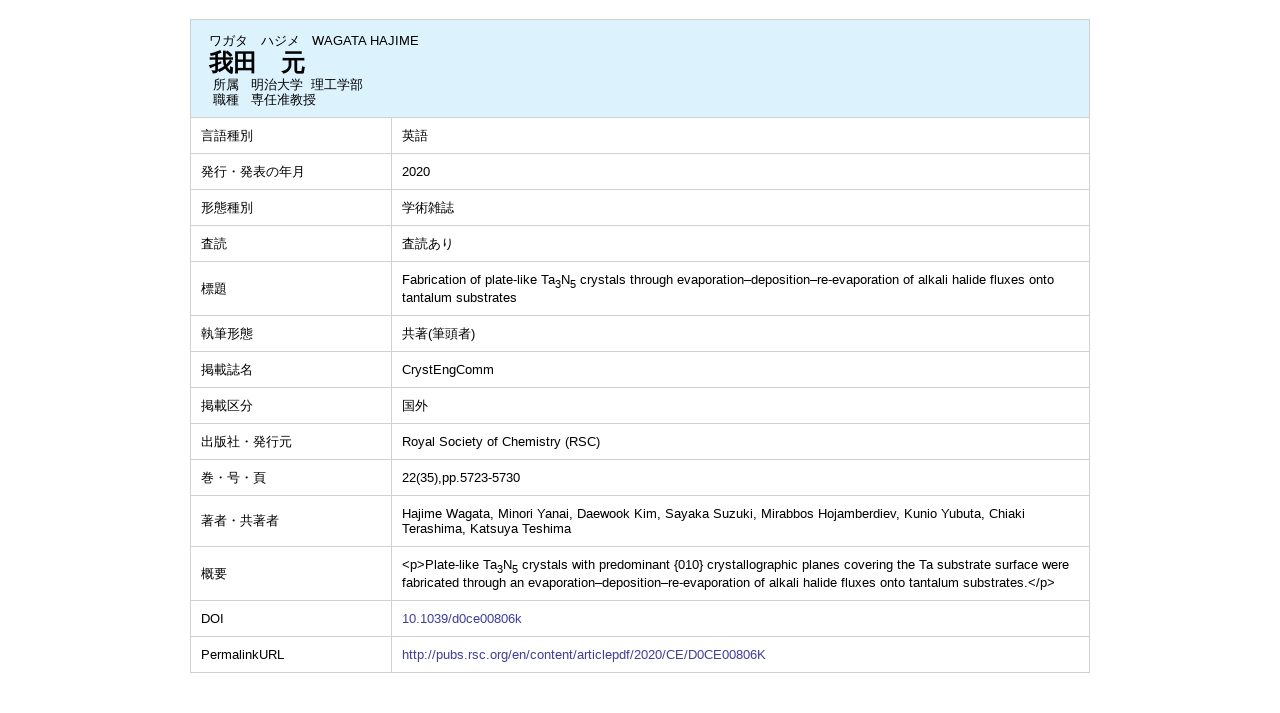

--- FILE ---
content_type: text/html;charset=UTF-8
request_url: https://gyoseki1.mind.meiji.ac.jp/mjuhp/KgApp?detlId=22&detlUid=ymbsgmgbggo&detlSeq=123
body_size: 6285
content:

















<!DOCTYPE HTML>
<HTML lang=ja>
  <HEAD>
    <TITLE>
      教員データベース

      &nbsp;-&nbsp;我田　元


      &nbsp;|&nbsp;明治大学

    </TITLE>

    <META http-equiv="content-type" content="text/html; charset=UTF-8" />
    <META http-equiv="content-script-type" content="text/javascript" />
    <META http-equiv="content-style-type" content="text/css" />

	<link href="./jsp/style.css?ver=0126184512" rel="stylesheet" type="text/css" />

    <link rel="stylesheet" type="text/css" href="./jsp/shadowbox.css" />

    <script type="text/javascript" src="./jsp/shadowbox.js" charset="UTF-8"></script>

    <script src="https://ajax.googleapis.com/ajax/libs/jquery/3.7.1/jquery.min.js"></script>

    <SCRIPT type="text/javascript">
    <!--
    function showSenmonBody(name){

    	var f = document.getElementsByName(name);

    	for(i=0; i < f.length; i++){
    		if(f[i].style.display == "none"){
    			f[i].style.display = "block";
    		} else {
    			f[i].style.display = "none";
    		}
    	}
    }
	function list_view(id, cnt) {
		var	idx;
		for (idx = 1; ; idx++) {
			var	obj = document.getElementById(id + "_" + idx);
			if (obj == null) {
				break;
			}
			if (cnt < 0) {
				obj.style.display = "";
			} else if (idx > cnt) {
				obj.style.display = "none";
			}
		}
		obj = document.getElementById(id + "_act1");
		if (obj != null) {
			obj.style.display = (cnt >= 0) ? "": "none";
		}
		obj = document.getElementById(id + "_act2");
		if (obj != null) {
			obj.style.display = (cnt >= 0) ? "none": "";
		}
	}
    $(function(){
    	$(document).on('click', 'a[href^="#"]', function() {
    		//data-box属性がない場合は通常のスムーズスクロール
    		if(!$(this).data("box")){
    			$("body,html").stop().animate({
    				scrollTop:$($(this).attr("href")).offset().top
    			});

    		//data-box属性がある場合はdata-box内をスムーズスクロール
    		}else{
    			var box = $($(this).data("box"));
    			var tareget = $($(this).attr("href"));
    			var dist = tareget.offset().top - box.position().top;
    			box.stop().animate({
    				scrollTop: box.scrollTop() + dist
	   			});
    		}
    		return false;
    	});
    });
    -->
    </SCRIPT>

  </HEAD>
  <BODY>
   <div id="container">
   <div id="screen">

  <DIV id="contents">

    <BR>



    <TABLE cellpadding="10" cellspacing="1" width="900" summary="gyoseki" class="gyoseki k04-layout">
      <COL width=200px>
      <COL>
      <TR>
        <TD valign="bottom" class="k04-title1" colspan="2">

          &nbsp;&nbsp;<SPAN class="k04-title1-font1">ワガタ　ハジメ</SPAN>

          &nbsp;&nbsp;<SPAN class="k04-title1-font1">WAGATA HAJIME</SPAN>

          <BR>
          &nbsp;&nbsp;<SPAN class="k04-title1-font2">我田　元</SPAN>

          <BR>
          <SPAN class="k04-title1-font3 boxA">&nbsp;&nbsp;&nbsp;所属&nbsp;&nbsp; </SPAN>
          <SPAN class="k04-title1-font3 boxB">

            明治大学&nbsp;

            理工学部 
          </SPAN>
          <DIV class="clear"></DIV>

          <SPAN class="k04-title1-font3 boxA">&nbsp;&nbsp;&nbsp;職種&nbsp;&nbsp; </SPAN>
          <SPAN class="k04-title1-font3 boxB">専任准教授</SPAN>
        </TD>
      </TR>


      
                                                     <TR><TD class="k04-data1-font1">言語種別</TD>			<TD class="k04-data2-font2">英語</TD></TR>
      <TR><TD class="k04-data1-font1">発行・発表の年月</TD>	<TD class="k04-data2-font2">2020</TD></TR>
      <TR><TD class="k04-data1-font1">形態種別</TD>			<TD class="k04-data2-font2">学術雑誌</TD></TR>
<!-- 2020.09 査読は著書でも表示する -->

       <TR><TD class="k04-data1-font1">査読</TD> <TD class="k04-data2-font2">査読あり</TD></TR>
      
      <TR><TD class="k04-data1-font1">標題</TD>				<TD class="k04-data2-font2">Fabrication of plate-like Ta<SUB>3</SUB>N<SUB>5</SUB> crystals through evaporation–deposition–re-evaporation of alkali halide fluxes onto tantalum substrates</TD></TR>
      <TR><TD class="k04-data1-font1">執筆形態</TD>			<TD class="k04-data2-font2">共著(筆頭者)</TD></TR>
      <TR><TD class="k04-data1-font1">掲載誌名</TD>			<TD class="k04-data2-font2">CrystEngComm</TD></TR>
      
                                                     <TR><TD class="k04-data1-font1">掲載区分</TD><TD class="k04-data2-font2">国外</TD></TR>
      <TR><TD class="k04-data1-font1">出版社・発行元</TD>	<TD class="k04-data2-font2">Royal Society of Chemistry (RSC)</TD></TR>
<!-- 2020.09.28 不具合対応 -->



    
				<TR><TD class="k04-data1-font1">巻・号・頁</TD> <TD class="k04-data2-font2">22(35),pp.5723-5730</TD></TR>

      

      
<!-- 2020.09 担当区分、国際共著 -->
      
      

      <TR><TD class="k04-data1-font1">著者・共著者</TD>			<TD class="k04-data2-font2">Hajime Wagata, Minori Yanai, Daewook Kim, Sayaka Suzuki, Mirabbos Hojamberdiev, Kunio Yubuta, Chiaki Terashima, Katsuya Teshima</TD></TR>
<!-- 2020.09 原著者 -->
      
      <TR><TD class="k04-data1-font1">概要</TD>				<TD class="k04-data2-font2">&lt;p&gt;Plate-like Ta<SUB>3</SUB>N<SUB>5</SUB> crystals with predominant {010} crystallographic planes covering the Ta substrate surface were fabricated through an evaporation–deposition–re-evaporation of alkali halide fluxes onto tantalum substrates.&lt;/p&gt;</TD></TR>
      <TR><TD class="k04-data1-font1">DOI</TD>				<TD class="k04-data2-font2"><A Href="http://dx.doi.org/10.1039/d0ce00806k" Target="_blank">10.1039/d0ce00806k</A></TD></TR>
<!-- 2020.09 EAN -->
      
      
      
      
      
      
      
      
      
      
      <TR><TD class="k04-data1-font1">PermalinkURL</TD>		<TD class="k04-data2-font2"><A Href="http://pubs.rsc.org/en/content/articlepdf/2020/CE/D0CE00806K" Target="_blank">http://pubs.rsc.org/en/content/articlepdf/2020/CE/D0CE00806K</A></TD></TR>
      
      
      
      



    </TABLE>





  </DIV><!-- /#contents-->

  </div><!-- /#screen-->
  </div><!-- /#container-->

  </BODY>
</HTML>

